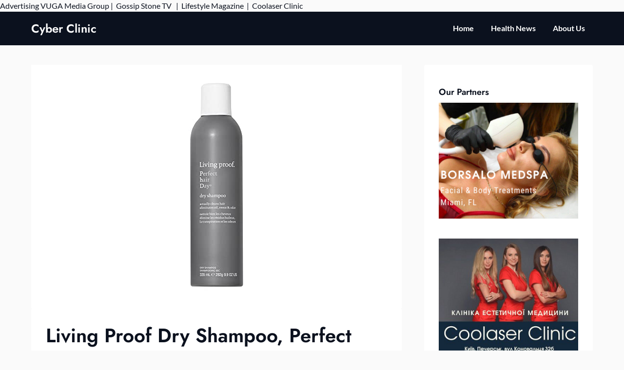

--- FILE ---
content_type: text/html; charset=UTF-8
request_url: https://cyberclinicpr.org/health-news/living-proof-dry-shampoo-perfect-hair-day-dry-shampoo-for-women-and-men/
body_size: 14748
content:
<!doctype html>
<html lang="en-US">

<head>
	<meta charset="UTF-8">
	<meta name="viewport" content="width=device-width, initial-scale=1">
	<link rel="profile" href="http://gmpg.org/xfn/11">
	<meta name='robots' content='index, follow, max-image-preview:large, max-snippet:-1, max-video-preview:-1' />
	<style>img:is([sizes="auto" i], [sizes^="auto," i]) { contain-intrinsic-size: 3000px 1500px }</style>
	
	<!-- This site is optimized with the Yoast SEO plugin v25.3 - https://yoast.com/wordpress/plugins/seo/ -->
	<title>Living Proof Dry Shampoo, Perfect hair Day, Dry Shampoo for Women and Men - Cyber Clinic</title>
	<link rel="canonical" href="https://cyberclinicpr.org/health-news/living-proof-dry-shampoo-perfect-hair-day-dry-shampoo-for-women-and-men/" />
	<meta property="og:locale" content="en_US" />
	<meta property="og:type" content="article" />
	<meta property="og:title" content="Living Proof Dry Shampoo, Perfect hair Day, Dry Shampoo for Women and Men - Cyber Clinic" />
	<meta property="og:description" content="Price: (as of &#8211; Details) Product Description Key benefits Absorbs oil, sweat, and odorActually cleans hair.Makes hair look, feel, and smell cleanDelivers a fresh, time-release scentTalc-free. Benzene is not an ingredient How to use Shake can extremely well for maximum cleaning results. Hold canister six to ten inches away from..." />
	<meta property="og:url" content="https://cyberclinicpr.org/health-news/living-proof-dry-shampoo-perfect-hair-day-dry-shampoo-for-women-and-men/" />
	<meta property="og:site_name" content="Cyber Clinic" />
	<meta property="article:published_time" content="2023-02-24T13:35:53+00:00" />
	<meta property="og:image" content="https://m.media-amazon.com/images/I/31018YddnGL.jpg" />
	<meta name="author" content="admin" />
	<meta name="twitter:card" content="summary_large_image" />
	<meta name="twitter:image" content="https://m.media-amazon.com/images/I/31018YddnGL.jpg" />
	<meta name="twitter:label1" content="Written by" />
	<meta name="twitter:data1" content="admin" />
	<meta name="twitter:label2" content="Est. reading time" />
	<meta name="twitter:data2" content="2 minutes" />
	<script type="application/ld+json" class="yoast-schema-graph">{"@context":"https://schema.org","@graph":[{"@type":"WebPage","@id":"https://cyberclinicpr.org/health-news/living-proof-dry-shampoo-perfect-hair-day-dry-shampoo-for-women-and-men/","url":"https://cyberclinicpr.org/health-news/living-proof-dry-shampoo-perfect-hair-day-dry-shampoo-for-women-and-men/","name":"Living Proof Dry Shampoo, Perfect hair Day, Dry Shampoo for Women and Men - Cyber Clinic","isPartOf":{"@id":"https://cyberclinicpr.org/#website"},"primaryImageOfPage":"https://m.media-amazon.com/images/I/31018YddnGL.jpg","image":["https://m.media-amazon.com/images/I/31018YddnGL.jpg"],"thumbnailUrl":"https://m.media-amazon.com/images/I/31018YddnGL.jpg","datePublished":"2023-02-24T13:35:53+00:00","author":{"@id":"https://cyberclinicpr.org/#/schema/person/7fd18801edba69900fd6d30a698eed51"},"breadcrumb":{"@id":"https://cyberclinicpr.org/health-news/living-proof-dry-shampoo-perfect-hair-day-dry-shampoo-for-women-and-men/#breadcrumb"},"inLanguage":"en-US","potentialAction":[{"@type":"ReadAction","target":["https://cyberclinicpr.org/health-news/living-proof-dry-shampoo-perfect-hair-day-dry-shampoo-for-women-and-men/"]}]},{"@type":"ImageObject","inLanguage":"en-US","@id":"https://cyberclinicpr.org/health-news/living-proof-dry-shampoo-perfect-hair-day-dry-shampoo-for-women-and-men/#primaryimage","url":"https://m.media-amazon.com/images/I/31018YddnGL.jpg","contentUrl":"https://m.media-amazon.com/images/I/31018YddnGL.jpg","caption":"Living Proof Dry Shampoo, Perfect hair Day, Dry Shampoo for Women and Men"},{"@type":"BreadcrumbList","@id":"https://cyberclinicpr.org/health-news/living-proof-dry-shampoo-perfect-hair-day-dry-shampoo-for-women-and-men/#breadcrumb","itemListElement":[{"@type":"ListItem","position":1,"name":"Home","item":"https://cyberclinicpr.org/"},{"@type":"ListItem","position":2,"name":"Living Proof Dry Shampoo, Perfect hair Day, Dry Shampoo for Women and Men"}]},{"@type":"WebSite","@id":"https://cyberclinicpr.org/#website","url":"https://cyberclinicpr.org/","name":"Cyber Clinic","description":"News Portal","potentialAction":[{"@type":"SearchAction","target":{"@type":"EntryPoint","urlTemplate":"https://cyberclinicpr.org/?s={search_term_string}"},"query-input":{"@type":"PropertyValueSpecification","valueRequired":true,"valueName":"search_term_string"}}],"inLanguage":"en-US"},{"@type":"Person","@id":"https://cyberclinicpr.org/#/schema/person/7fd18801edba69900fd6d30a698eed51","name":"admin","url":"https://cyberclinicpr.org/author/alex5025100/"}]}</script>
	<!-- / Yoast SEO plugin. -->


<link rel='dns-prefetch' href='//www.googletagmanager.com' />
<link rel='dns-prefetch' href='//stats.wp.com' />
<link rel='dns-prefetch' href='//pagead2.googlesyndication.com' />
<link rel="alternate" type="application/rss+xml" title="Cyber Clinic &raquo; Feed" href="https://cyberclinicpr.org/feed/" />
<link rel="alternate" type="application/rss+xml" title="Cyber Clinic &raquo; Comments Feed" href="https://cyberclinicpr.org/comments/feed/" />
<script type="text/javascript">
/* <![CDATA[ */
window._wpemojiSettings = {"baseUrl":"https:\/\/s.w.org\/images\/core\/emoji\/15.1.0\/72x72\/","ext":".png","svgUrl":"https:\/\/s.w.org\/images\/core\/emoji\/15.1.0\/svg\/","svgExt":".svg","source":{"concatemoji":"https:\/\/cyberclinicpr.org\/wp-includes\/js\/wp-emoji-release.min.js?ver=6.8.1"}};
/*! This file is auto-generated */
!function(i,n){var o,s,e;function c(e){try{var t={supportTests:e,timestamp:(new Date).valueOf()};sessionStorage.setItem(o,JSON.stringify(t))}catch(e){}}function p(e,t,n){e.clearRect(0,0,e.canvas.width,e.canvas.height),e.fillText(t,0,0);var t=new Uint32Array(e.getImageData(0,0,e.canvas.width,e.canvas.height).data),r=(e.clearRect(0,0,e.canvas.width,e.canvas.height),e.fillText(n,0,0),new Uint32Array(e.getImageData(0,0,e.canvas.width,e.canvas.height).data));return t.every(function(e,t){return e===r[t]})}function u(e,t,n){switch(t){case"flag":return n(e,"\ud83c\udff3\ufe0f\u200d\u26a7\ufe0f","\ud83c\udff3\ufe0f\u200b\u26a7\ufe0f")?!1:!n(e,"\ud83c\uddfa\ud83c\uddf3","\ud83c\uddfa\u200b\ud83c\uddf3")&&!n(e,"\ud83c\udff4\udb40\udc67\udb40\udc62\udb40\udc65\udb40\udc6e\udb40\udc67\udb40\udc7f","\ud83c\udff4\u200b\udb40\udc67\u200b\udb40\udc62\u200b\udb40\udc65\u200b\udb40\udc6e\u200b\udb40\udc67\u200b\udb40\udc7f");case"emoji":return!n(e,"\ud83d\udc26\u200d\ud83d\udd25","\ud83d\udc26\u200b\ud83d\udd25")}return!1}function f(e,t,n){var r="undefined"!=typeof WorkerGlobalScope&&self instanceof WorkerGlobalScope?new OffscreenCanvas(300,150):i.createElement("canvas"),a=r.getContext("2d",{willReadFrequently:!0}),o=(a.textBaseline="top",a.font="600 32px Arial",{});return e.forEach(function(e){o[e]=t(a,e,n)}),o}function t(e){var t=i.createElement("script");t.src=e,t.defer=!0,i.head.appendChild(t)}"undefined"!=typeof Promise&&(o="wpEmojiSettingsSupports",s=["flag","emoji"],n.supports={everything:!0,everythingExceptFlag:!0},e=new Promise(function(e){i.addEventListener("DOMContentLoaded",e,{once:!0})}),new Promise(function(t){var n=function(){try{var e=JSON.parse(sessionStorage.getItem(o));if("object"==typeof e&&"number"==typeof e.timestamp&&(new Date).valueOf()<e.timestamp+604800&&"object"==typeof e.supportTests)return e.supportTests}catch(e){}return null}();if(!n){if("undefined"!=typeof Worker&&"undefined"!=typeof OffscreenCanvas&&"undefined"!=typeof URL&&URL.createObjectURL&&"undefined"!=typeof Blob)try{var e="postMessage("+f.toString()+"("+[JSON.stringify(s),u.toString(),p.toString()].join(",")+"));",r=new Blob([e],{type:"text/javascript"}),a=new Worker(URL.createObjectURL(r),{name:"wpTestEmojiSupports"});return void(a.onmessage=function(e){c(n=e.data),a.terminate(),t(n)})}catch(e){}c(n=f(s,u,p))}t(n)}).then(function(e){for(var t in e)n.supports[t]=e[t],n.supports.everything=n.supports.everything&&n.supports[t],"flag"!==t&&(n.supports.everythingExceptFlag=n.supports.everythingExceptFlag&&n.supports[t]);n.supports.everythingExceptFlag=n.supports.everythingExceptFlag&&!n.supports.flag,n.DOMReady=!1,n.readyCallback=function(){n.DOMReady=!0}}).then(function(){return e}).then(function(){var e;n.supports.everything||(n.readyCallback(),(e=n.source||{}).concatemoji?t(e.concatemoji):e.wpemoji&&e.twemoji&&(t(e.twemoji),t(e.wpemoji)))}))}((window,document),window._wpemojiSettings);
/* ]]> */
</script>

<link rel='stylesheet' id='business-chat-boxed-css' href='https://cyberclinicpr.org/wp-content/themes/business-chat/css/boxed-theme-mode.css?ver=1.3' type='text/css' media='all and (min-width: 600px)' />
<style id='wp-emoji-styles-inline-css' type='text/css'>

	img.wp-smiley, img.emoji {
		display: inline !important;
		border: none !important;
		box-shadow: none !important;
		height: 1em !important;
		width: 1em !important;
		margin: 0 0.07em !important;
		vertical-align: -0.1em !important;
		background: none !important;
		padding: 0 !important;
	}
</style>
<link rel='stylesheet' id='wp-block-library-css' href='https://cyberclinicpr.org/wp-includes/css/dist/block-library/style.min.css?ver=6.8.1' type='text/css' media='all' />
<style id='classic-theme-styles-inline-css' type='text/css'>
/*! This file is auto-generated */
.wp-block-button__link{color:#fff;background-color:#32373c;border-radius:9999px;box-shadow:none;text-decoration:none;padding:calc(.667em + 2px) calc(1.333em + 2px);font-size:1.125em}.wp-block-file__button{background:#32373c;color:#fff;text-decoration:none}
</style>
<link rel='stylesheet' id='mediaelement-css' href='https://cyberclinicpr.org/wp-includes/js/mediaelement/mediaelementplayer-legacy.min.css?ver=4.2.17' type='text/css' media='all' />
<link rel='stylesheet' id='wp-mediaelement-css' href='https://cyberclinicpr.org/wp-includes/js/mediaelement/wp-mediaelement.min.css?ver=6.8.1' type='text/css' media='all' />
<style id='jetpack-sharing-buttons-style-inline-css' type='text/css'>
.jetpack-sharing-buttons__services-list{display:flex;flex-direction:row;flex-wrap:wrap;gap:0;list-style-type:none;margin:5px;padding:0}.jetpack-sharing-buttons__services-list.has-small-icon-size{font-size:12px}.jetpack-sharing-buttons__services-list.has-normal-icon-size{font-size:16px}.jetpack-sharing-buttons__services-list.has-large-icon-size{font-size:24px}.jetpack-sharing-buttons__services-list.has-huge-icon-size{font-size:36px}@media print{.jetpack-sharing-buttons__services-list{display:none!important}}.editor-styles-wrapper .wp-block-jetpack-sharing-buttons{gap:0;padding-inline-start:0}ul.jetpack-sharing-buttons__services-list.has-background{padding:1.25em 2.375em}
</style>
<style id='global-styles-inline-css' type='text/css'>
:root{--wp--preset--aspect-ratio--square: 1;--wp--preset--aspect-ratio--4-3: 4/3;--wp--preset--aspect-ratio--3-4: 3/4;--wp--preset--aspect-ratio--3-2: 3/2;--wp--preset--aspect-ratio--2-3: 2/3;--wp--preset--aspect-ratio--16-9: 16/9;--wp--preset--aspect-ratio--9-16: 9/16;--wp--preset--color--black: #000000;--wp--preset--color--cyan-bluish-gray: #abb8c3;--wp--preset--color--white: #ffffff;--wp--preset--color--pale-pink: #f78da7;--wp--preset--color--vivid-red: #cf2e2e;--wp--preset--color--luminous-vivid-orange: #ff6900;--wp--preset--color--luminous-vivid-amber: #fcb900;--wp--preset--color--light-green-cyan: #7bdcb5;--wp--preset--color--vivid-green-cyan: #00d084;--wp--preset--color--pale-cyan-blue: #8ed1fc;--wp--preset--color--vivid-cyan-blue: #0693e3;--wp--preset--color--vivid-purple: #9b51e0;--wp--preset--gradient--vivid-cyan-blue-to-vivid-purple: linear-gradient(135deg,rgba(6,147,227,1) 0%,rgb(155,81,224) 100%);--wp--preset--gradient--light-green-cyan-to-vivid-green-cyan: linear-gradient(135deg,rgb(122,220,180) 0%,rgb(0,208,130) 100%);--wp--preset--gradient--luminous-vivid-amber-to-luminous-vivid-orange: linear-gradient(135deg,rgba(252,185,0,1) 0%,rgba(255,105,0,1) 100%);--wp--preset--gradient--luminous-vivid-orange-to-vivid-red: linear-gradient(135deg,rgba(255,105,0,1) 0%,rgb(207,46,46) 100%);--wp--preset--gradient--very-light-gray-to-cyan-bluish-gray: linear-gradient(135deg,rgb(238,238,238) 0%,rgb(169,184,195) 100%);--wp--preset--gradient--cool-to-warm-spectrum: linear-gradient(135deg,rgb(74,234,220) 0%,rgb(151,120,209) 20%,rgb(207,42,186) 40%,rgb(238,44,130) 60%,rgb(251,105,98) 80%,rgb(254,248,76) 100%);--wp--preset--gradient--blush-light-purple: linear-gradient(135deg,rgb(255,206,236) 0%,rgb(152,150,240) 100%);--wp--preset--gradient--blush-bordeaux: linear-gradient(135deg,rgb(254,205,165) 0%,rgb(254,45,45) 50%,rgb(107,0,62) 100%);--wp--preset--gradient--luminous-dusk: linear-gradient(135deg,rgb(255,203,112) 0%,rgb(199,81,192) 50%,rgb(65,88,208) 100%);--wp--preset--gradient--pale-ocean: linear-gradient(135deg,rgb(255,245,203) 0%,rgb(182,227,212) 50%,rgb(51,167,181) 100%);--wp--preset--gradient--electric-grass: linear-gradient(135deg,rgb(202,248,128) 0%,rgb(113,206,126) 100%);--wp--preset--gradient--midnight: linear-gradient(135deg,rgb(2,3,129) 0%,rgb(40,116,252) 100%);--wp--preset--font-size--small: 13px;--wp--preset--font-size--medium: 20px;--wp--preset--font-size--large: 36px;--wp--preset--font-size--x-large: 42px;--wp--preset--spacing--20: 0.44rem;--wp--preset--spacing--30: 0.67rem;--wp--preset--spacing--40: 1rem;--wp--preset--spacing--50: 1.5rem;--wp--preset--spacing--60: 2.25rem;--wp--preset--spacing--70: 3.38rem;--wp--preset--spacing--80: 5.06rem;--wp--preset--shadow--natural: 6px 6px 9px rgba(0, 0, 0, 0.2);--wp--preset--shadow--deep: 12px 12px 50px rgba(0, 0, 0, 0.4);--wp--preset--shadow--sharp: 6px 6px 0px rgba(0, 0, 0, 0.2);--wp--preset--shadow--outlined: 6px 6px 0px -3px rgba(255, 255, 255, 1), 6px 6px rgba(0, 0, 0, 1);--wp--preset--shadow--crisp: 6px 6px 0px rgba(0, 0, 0, 1);}:where(.is-layout-flex){gap: 0.5em;}:where(.is-layout-grid){gap: 0.5em;}body .is-layout-flex{display: flex;}.is-layout-flex{flex-wrap: wrap;align-items: center;}.is-layout-flex > :is(*, div){margin: 0;}body .is-layout-grid{display: grid;}.is-layout-grid > :is(*, div){margin: 0;}:where(.wp-block-columns.is-layout-flex){gap: 2em;}:where(.wp-block-columns.is-layout-grid){gap: 2em;}:where(.wp-block-post-template.is-layout-flex){gap: 1.25em;}:where(.wp-block-post-template.is-layout-grid){gap: 1.25em;}.has-black-color{color: var(--wp--preset--color--black) !important;}.has-cyan-bluish-gray-color{color: var(--wp--preset--color--cyan-bluish-gray) !important;}.has-white-color{color: var(--wp--preset--color--white) !important;}.has-pale-pink-color{color: var(--wp--preset--color--pale-pink) !important;}.has-vivid-red-color{color: var(--wp--preset--color--vivid-red) !important;}.has-luminous-vivid-orange-color{color: var(--wp--preset--color--luminous-vivid-orange) !important;}.has-luminous-vivid-amber-color{color: var(--wp--preset--color--luminous-vivid-amber) !important;}.has-light-green-cyan-color{color: var(--wp--preset--color--light-green-cyan) !important;}.has-vivid-green-cyan-color{color: var(--wp--preset--color--vivid-green-cyan) !important;}.has-pale-cyan-blue-color{color: var(--wp--preset--color--pale-cyan-blue) !important;}.has-vivid-cyan-blue-color{color: var(--wp--preset--color--vivid-cyan-blue) !important;}.has-vivid-purple-color{color: var(--wp--preset--color--vivid-purple) !important;}.has-black-background-color{background-color: var(--wp--preset--color--black) !important;}.has-cyan-bluish-gray-background-color{background-color: var(--wp--preset--color--cyan-bluish-gray) !important;}.has-white-background-color{background-color: var(--wp--preset--color--white) !important;}.has-pale-pink-background-color{background-color: var(--wp--preset--color--pale-pink) !important;}.has-vivid-red-background-color{background-color: var(--wp--preset--color--vivid-red) !important;}.has-luminous-vivid-orange-background-color{background-color: var(--wp--preset--color--luminous-vivid-orange) !important;}.has-luminous-vivid-amber-background-color{background-color: var(--wp--preset--color--luminous-vivid-amber) !important;}.has-light-green-cyan-background-color{background-color: var(--wp--preset--color--light-green-cyan) !important;}.has-vivid-green-cyan-background-color{background-color: var(--wp--preset--color--vivid-green-cyan) !important;}.has-pale-cyan-blue-background-color{background-color: var(--wp--preset--color--pale-cyan-blue) !important;}.has-vivid-cyan-blue-background-color{background-color: var(--wp--preset--color--vivid-cyan-blue) !important;}.has-vivid-purple-background-color{background-color: var(--wp--preset--color--vivid-purple) !important;}.has-black-border-color{border-color: var(--wp--preset--color--black) !important;}.has-cyan-bluish-gray-border-color{border-color: var(--wp--preset--color--cyan-bluish-gray) !important;}.has-white-border-color{border-color: var(--wp--preset--color--white) !important;}.has-pale-pink-border-color{border-color: var(--wp--preset--color--pale-pink) !important;}.has-vivid-red-border-color{border-color: var(--wp--preset--color--vivid-red) !important;}.has-luminous-vivid-orange-border-color{border-color: var(--wp--preset--color--luminous-vivid-orange) !important;}.has-luminous-vivid-amber-border-color{border-color: var(--wp--preset--color--luminous-vivid-amber) !important;}.has-light-green-cyan-border-color{border-color: var(--wp--preset--color--light-green-cyan) !important;}.has-vivid-green-cyan-border-color{border-color: var(--wp--preset--color--vivid-green-cyan) !important;}.has-pale-cyan-blue-border-color{border-color: var(--wp--preset--color--pale-cyan-blue) !important;}.has-vivid-cyan-blue-border-color{border-color: var(--wp--preset--color--vivid-cyan-blue) !important;}.has-vivid-purple-border-color{border-color: var(--wp--preset--color--vivid-purple) !important;}.has-vivid-cyan-blue-to-vivid-purple-gradient-background{background: var(--wp--preset--gradient--vivid-cyan-blue-to-vivid-purple) !important;}.has-light-green-cyan-to-vivid-green-cyan-gradient-background{background: var(--wp--preset--gradient--light-green-cyan-to-vivid-green-cyan) !important;}.has-luminous-vivid-amber-to-luminous-vivid-orange-gradient-background{background: var(--wp--preset--gradient--luminous-vivid-amber-to-luminous-vivid-orange) !important;}.has-luminous-vivid-orange-to-vivid-red-gradient-background{background: var(--wp--preset--gradient--luminous-vivid-orange-to-vivid-red) !important;}.has-very-light-gray-to-cyan-bluish-gray-gradient-background{background: var(--wp--preset--gradient--very-light-gray-to-cyan-bluish-gray) !important;}.has-cool-to-warm-spectrum-gradient-background{background: var(--wp--preset--gradient--cool-to-warm-spectrum) !important;}.has-blush-light-purple-gradient-background{background: var(--wp--preset--gradient--blush-light-purple) !important;}.has-blush-bordeaux-gradient-background{background: var(--wp--preset--gradient--blush-bordeaux) !important;}.has-luminous-dusk-gradient-background{background: var(--wp--preset--gradient--luminous-dusk) !important;}.has-pale-ocean-gradient-background{background: var(--wp--preset--gradient--pale-ocean) !important;}.has-electric-grass-gradient-background{background: var(--wp--preset--gradient--electric-grass) !important;}.has-midnight-gradient-background{background: var(--wp--preset--gradient--midnight) !important;}.has-small-font-size{font-size: var(--wp--preset--font-size--small) !important;}.has-medium-font-size{font-size: var(--wp--preset--font-size--medium) !important;}.has-large-font-size{font-size: var(--wp--preset--font-size--large) !important;}.has-x-large-font-size{font-size: var(--wp--preset--font-size--x-large) !important;}
:where(.wp-block-post-template.is-layout-flex){gap: 1.25em;}:where(.wp-block-post-template.is-layout-grid){gap: 1.25em;}
:where(.wp-block-columns.is-layout-flex){gap: 2em;}:where(.wp-block-columns.is-layout-grid){gap: 2em;}
:root :where(.wp-block-pullquote){font-size: 1.5em;line-height: 1.6;}
</style>
<link rel='stylesheet' id='wp-automatic-css' href='https://cyberclinicpr.org/wp-content/plugins/wp-automatic-plugin-for-wordpress/css/admin-dashboard.css?ver=1.0.0' type='text/css' media='all' />
<link rel='stylesheet' id='wp-automatic-gallery-css' href='https://cyberclinicpr.org/wp-content/plugins/wp-automatic-plugin-for-wordpress/css/wp-automatic.css?ver=1.0.0' type='text/css' media='all' />
<link rel='stylesheet' id='prestige-magazine-parent-style-css' href='https://cyberclinicpr.org/wp-content/themes/business-chat/style.css?ver=6.8.1' type='text/css' media='all' />
<link rel='stylesheet' id='prestige-magazine-fonts-css' href='https://cyberclinicpr.org/wp-content/fonts/d1d6e91fedc73f3e0113a8cbd1799b5a.css?ver=1.0' type='text/css' media='all' />
<link rel='stylesheet' id='business-chat-font-awesome-css' href='https://cyberclinicpr.org/wp-content/themes/business-chat/css/font-awesome.min.css?ver=6.8.1' type='text/css' media='all' />
<link rel='stylesheet' id='business-chat-style-css' href='https://cyberclinicpr.org/wp-content/themes/prestige-magazine/style.css?ver=6.8.1' type='text/css' media='all' />
<link rel='stylesheet' id='business-chat-fonts-css' href='https://cyberclinicpr.org/wp-content/fonts/056c1a32568a83f88709093349493f48.css?ver=1.0' type='text/css' media='all' />
<script type="text/javascript" src="https://cyberclinicpr.org/wp-includes/js/jquery/jquery.min.js?ver=3.7.1" id="jquery-core-js"></script>
<script type="text/javascript" src="https://cyberclinicpr.org/wp-includes/js/jquery/jquery-migrate.min.js?ver=3.4.1" id="jquery-migrate-js"></script>
<script type="text/javascript" src="https://cyberclinicpr.org/wp-content/themes/business-chat/js/lib/colcade.js?ver=1.3" id="business-chat-colcade-masonry-js"></script>
<script type="text/javascript" src="https://cyberclinicpr.org/wp-content/plugins/wp-automatic-plugin-for-wordpress/js/custom-front.js?ver=1.0" id="wp-automatic-js"></script>

<!-- Google tag (gtag.js) snippet added by Site Kit -->

<!-- Google Analytics snippet added by Site Kit -->
<script type="text/javascript" src="https://www.googletagmanager.com/gtag/js?id=G-0TRMP9VLT5" id="google_gtagjs-js" async></script>
<script type="text/javascript" id="google_gtagjs-js-after">
/* <![CDATA[ */
window.dataLayer = window.dataLayer || [];function gtag(){dataLayer.push(arguments);}
gtag("set","linker",{"domains":["cyberclinicpr.org"]});
gtag("js", new Date());
gtag("set", "developer_id.dZTNiMT", true);
gtag("config", "G-0TRMP9VLT5");
/* ]]> */
</script>

<!-- End Google tag (gtag.js) snippet added by Site Kit -->
        <style>
            .eaa-clean {
                padding: 0 !important;
                border: none !important;
            }

            .eaa-ad.alignleft {
                margin-right: 10px;
            }

            .eaa-ad.alignright {
                margin-left: 10px;
            }
            .eaa-ad.debug{
                background:peachpuff;
                border:solid 2px #FF0000;
                box-sizing: border-box;
            }

        </style>


		<link rel="https://api.w.org/" href="https://cyberclinicpr.org/wp-json/" /><link rel="alternate" title="JSON" type="application/json" href="https://cyberclinicpr.org/wp-json/wp/v2/posts/3521" /><link rel="EditURI" type="application/rsd+xml" title="RSD" href="https://cyberclinicpr.org/xmlrpc.php?rsd" />
<link rel='shortlink' href='https://cyberclinicpr.org/?p=3521' />
<link rel="alternate" title="oEmbed (JSON)" type="application/json+oembed" href="https://cyberclinicpr.org/wp-json/oembed/1.0/embed?url=https%3A%2F%2Fcyberclinicpr.org%2Fhealth-news%2Fliving-proof-dry-shampoo-perfect-hair-day-dry-shampoo-for-women-and-men%2F" />
<link rel="alternate" title="oEmbed (XML)" type="text/xml+oembed" href="https://cyberclinicpr.org/wp-json/oembed/1.0/embed?url=https%3A%2F%2Fcyberclinicpr.org%2Fhealth-news%2Fliving-proof-dry-shampoo-perfect-hair-day-dry-shampoo-for-women-and-men%2F&#038;format=xml" />
<meta name="generator" content="Site Kit by Google 1.154.0" />Advertising <a href="https://vugaenterprises.com" target="_blank"> VUGA Media Group</a> |  <a href="https://gossip-stone.com/" target="_blank">Gossip Stone TV </a>  |  <a href="https://floridas.news/" target="_blank">Lifestyle Magazine</a>  |  <a href=https://coolaser.clinic/ target="_blank">Coolaser Clinic</a>	<style>img#wpstats{display:none}</style>
				<style type="text/css">
			
			/**  */
			.custom-logo-link img {
				width: auto;
				max-height: 65px;
			}

			.add-blog-to-sidebar .all-blog-articles .blogposts-list {
				width: 100%;
				max-width: 100%;
			}

			.all-blog-articles article h2.entry-title {
				font-size: var(--font-secondary-large);
			}

			.business-chat-colcade-column {
				-webkit-box-flex: 1;
				-webkit-flex-grow: 1;
				-ms-flex-positive: 1;
				flex-grow: 1;
				margin-right: 2%;
			}

			.business-chat-colcade-column.business-chat-colcade-last {
				margin-right: 0;
			}

			.business-chat-colcade-column {
				max-width: 48%;
			}


			.all-blog-articles article h2.entry-title {
				font-size: var(--font-secondary-extra);
			}

			@media (max-width: 700px) {
				.all-blog-articles article h2.entry-title {
					font-size: var(--font-secondary-large);
				}
			}

			@media screen and (max-width: 800px) {
				.business-chat-colcade-column {
					max-width: 100%;
					margin-right: 0;
				}

				.business-chat-colcade-column:not(.business-chat-colcade-first) {
					display: none !important;
				}

				.business-chat-colcade-column.business-chat-colcade-first {
					display: block !important;
				}
			}

			
			/** COLOR SCHEME & LAYOUT VARIABLES **/
			:root {
				--business-chat-logo-height: 65px;			}

			/**  **/
		</style>


<!-- Google AdSense meta tags added by Site Kit -->
<meta name="google-adsense-platform-account" content="ca-host-pub-2644536267352236">
<meta name="google-adsense-platform-domain" content="sitekit.withgoogle.com">
<!-- End Google AdSense meta tags added by Site Kit -->

<!-- Google AdSense snippet added by Site Kit -->
<script type="text/javascript" async="async" src="https://pagead2.googlesyndication.com/pagead/js/adsbygoogle.js?client=ca-pub-6925408624655539&amp;host=ca-host-pub-2644536267352236" crossorigin="anonymous"></script>

<!-- End Google AdSense snippet added by Site Kit -->
<link rel="icon" href="https://cyberclinicpr.org/wp-content/uploads/2021/12/cropped-111-32x32.png" sizes="32x32" />
<link rel="icon" href="https://cyberclinicpr.org/wp-content/uploads/2021/12/cropped-111-192x192.png" sizes="192x192" />
<link rel="apple-touch-icon" href="https://cyberclinicpr.org/wp-content/uploads/2021/12/cropped-111-180x180.png" />
<meta name="msapplication-TileImage" content="https://cyberclinicpr.org/wp-content/uploads/2021/12/cropped-111-270x270.png" />
<link rel="preload" as="image" href="https://m.media-amazon.com/images/I/31018YddnGL.jpg"><link rel="preload" as="image" href="https://m.media-amazon.com/images/I/31018YddnGL.jpg"></head>



<body class="wp-singular post-template-default single single-post postid-3521 single-format-standard wp-theme-business-chat wp-child-theme-prestige-magazine masthead-fixed">
		<a class="skip-link screen-reader-text" href="#content">Skip to content</a>

	<header id="masthead" class="sheader site-header clearfix">
		        <nav id="primary-site-navigation" class="primary-menu main-navigation clearfix">
                    <a href="#" class="nav-pull smenu-hide toggle-mobile-menu menu-toggle" aria-expanded="false">
                            <span class="logofont site-title">
                    Cyber Clinic                </span>
                        <span class="navigation-icon-nav">
                <svg width="24" height="18" viewBox="0 0 24 18" fill="none" xmlns="http://www.w3.org/2000/svg">
                    <path d="M1.33301 1H22.6663" stroke="#2D2D2D" stroke-width="2" stroke-linecap="round" stroke-linejoin="round" />
                    <path d="M1.33301 9H22.6663" stroke="#2D2D2D" stroke-width="2" stroke-linecap="round" stroke-linejoin="round" />
                    <path d="M1.33301 17H22.6663" stroke="#2D2D2D" stroke-width="2" stroke-linecap="round" stroke-linejoin="round" />
                </svg>
            </span>
        </a>
            <div class="top-nav-wrapper">
                <div class="content-wrap">
                    <div class="header-content-container">
                        <div class="logo-container">
                            
                                

                                
                                    <a class="logofont site-title" href="https://cyberclinicpr.org/" rel="home">Cyber Clinic</a>
                                                                        
                                                            </div>

                                <div class="center-main-menu">
                            <div class="menu-2-container"><ul id="primary-menu" class="pmenu"><li id="menu-item-7312" class="menu-item menu-item-type-custom menu-item-object-custom menu-item-7312"><a href="/">Home</a></li>
<li id="menu-item-145" class="menu-item menu-item-type-taxonomy menu-item-object-category current-post-ancestor current-menu-parent current-post-parent menu-item-145"><a href="https://cyberclinicpr.org/category/health-news/">Health News</a></li>
<li id="menu-item-7311" class="menu-item menu-item-type-post_type menu-item-object-page menu-item-7311"><a href="https://cyberclinicpr.org/about-us/">About Us</a></li>
</ul></div>                                        </div>
                                            </div>
                </div>
        </nav>
		<div class="super-menu clearfix menu-offconvas-mobile-only">
			<div class="super-menu-inner">
				<div class="header-content-container">
					<div class="mob-logo-wrap">
																				
								<a class="logofont site-title" href="https://cyberclinicpr.org/" rel="home">Cyber Clinic</a>
																
													</div>


											<a href="#" class="nav-pull toggle-mobile-menu menu-toggle" aria-expanded="false">
							<span class="navigation-icon">
								<svg width="24" height="18" viewBox="0 0 24 18" fill="none" xmlns="http://www.w3.org/2000/svg">
									<path d="M1.33301 1H22.6663" stroke="#2D2D2D" stroke-width="2" stroke-linecap="round" stroke-linejoin="round" />
									<path d="M1.33301 9H22.6663" stroke="#2D2D2D" stroke-width="2" stroke-linecap="round" stroke-linejoin="round" />
									<path d="M1.33301 17H22.6663" stroke="#2D2D2D" stroke-width="2" stroke-linecap="round" stroke-linejoin="round" />
								</svg>
							</span>
						</a>
									</div>
			</div>
		</div>
	</header>

	
	<div class="content-wrap">


		<!-- Upper widgets -->
				<!-- / Upper widgets -->


	</div>


	
<div id="content" class="site-content clearfix">     <div class="content-wrap">
        <div id="primary" class="featured-content content-area ">
            <main id="main" class="site-main">
                                    <div class="featured-thumbnail">
                        <div class="featured-thumbnail-cropped" >
                            <img post-id="3521" fifu-featured="1" src="https://m.media-amazon.com/images/I/31018YddnGL.jpg" class="attachment-business-chat-noresize size-business-chat-noresize wp-post-image" alt="Living Proof Dry Shampoo, Perfect hair Day, Dry Shampoo for Women and Men" title="Living Proof Dry Shampoo, Perfect hair Day, Dry Shampoo for Women and Men" title="Living Proof Dry Shampoo, Perfect hair Day, Dry Shampoo for Women and Men" decoding="async" />                        </div>
                    </div>
                                
<article id="post-3521" class="posts-entry fbox post-3521 post type-post status-publish format-standard has-post-thumbnail hentry category-health-news">
	<header class="entry-header">
		<h1 class="entry-title">Living Proof Dry Shampoo, Perfect hair Day, Dry Shampoo for Women and Men</h1>					<div class="entry-meta">
				<div class="blog-data-wrapper">
					<div class='post-meta-inner-wrapper'>
													<span class="post-author-img">
															</span>
																			<span class="post-author-data">
								admin, 														<span class="posted-on"><a href="https://cyberclinicpr.org/health-news/living-proof-dry-shampoo-perfect-hair-day-dry-shampoo-for-women-and-men/" rel="bookmark"><time class="entry-date published updated" datetime="2023-02-24T08:35:53-05:00">February 24, 2023</time></a></span>														</span>
											</div>
				</div>
			</div><!-- .entry-meta -->
			</header><!-- .entry-header -->

	<div class="entry-content">
		<p><img alt="Living Proof Dry Shampoo, Perfect hair Day, Dry Shampoo for Women and Men" title="Living Proof Dry Shampoo, Perfect hair Day, Dry Shampoo for Women and Men" post-id="3521" fifu-featured="1" decoding="async" src="https://m.media-amazon.com/images/I/31018YddnGL.jpg" class="wp_automatic_gallery" data-a-src='https://m.media-amazon.com/images/I/31018YddnGL.jpg'  style="display:none"><img decoding="async" src="https://m.media-amazon.com/images/I/319xt7vBECL.jpg" class="wp_automatic_gallery" data-a-src='https://m.media-amazon.com/images/I/319xt7vBECL.jpg' /><img decoding="async" src="https://m.media-amazon.com/images/I/512GX2ATAuL.jpg" class="wp_automatic_gallery" data-a-src='https://m.media-amazon.com/images/I/512GX2ATAuL.jpg' /><img decoding="async" src="https://m.media-amazon.com/images/I/41wlDS0aidL.jpg" class="wp_automatic_gallery" data-a-src='https://m.media-amazon.com/images/I/41wlDS0aidL.jpg' /><br />
Price: <span style="color:#b12704">$43.00</span><br /><i><small>(as of Feb 24,2023 13:35:53 UTC &#8211; <span class="wp_automatic_amazon_disclaimer" title="Product prices and availability are accurate as of the date/time indicated and are subject to change. Any price and availability information displayed on [relevant Amazon Site(s), as applicable] at the time of purchase will apply to the purchase of this product.">Details</span>)</small></i></p>
<p><a href="https://amazon.com/dp/B0858KYNY2?tag=vugaent-20"><img decoding="async" src="https://https://cyberclinicpr.org/wp-content/plugins/wp-automatic-plugin-for-wordpress/images/amazon-buy-now.png"></a><br />
</p>
<p>         Product Description                               </p>
<p>                                                      <img decoding="async" alt="Dry Shampoo Before &amp; After" src="https://images-na.ssl-images-amazon.com/images/G/01/x-locale/common/grey-pixel.gif" class="a-lazy-loaded" data-src="https://m.media-amazon.com/images/S/aplus-media-library-service-media/23233dc8-135e-451f-81ac-40ccf20ebf07.__CR0,0,800,600_PT0_SX800_V1___.png"><img decoding="async" alt="Dry Shampoo Before &amp; After" src="https://m.media-amazon.com/images/S/aplus-media-library-service-media/23233dc8-135e-451f-81ac-40ccf20ebf07.__CR0,0,800,600_PT0_SX800_V1___.png">                                                                       Key benefits                                     </p>
<p class="aplus-p2 aplus-module-1-description">
<p>Absorbs oil, sweat, and odorActually cleans hair.Makes hair look, feel, and smell cleanDelivers a fresh, time-release scentTalc-free. Benzene is not an ingredient                 </p>
<p>                                                                                                How to use  </p>
<p class="aplus-p2">
<p>Shake can extremely well for maximum cleaning results. Hold canister six to ten inches away from dry hair. Section hair thoroughly and apply product in a sweeping motion to dirty/oily areas. Wait 30 seconds for the powders to activate and cleanse. Then remove by massaging and shaking at roots with fingers or brush hair. Apply more if needed, make sure to shake again.                                                        </p>
<p>                                                                                   <img decoding="async" alt="Dry Shampoo" src="https://images-na.ssl-images-amazon.com/images/G/01/x-locale/common/grey-pixel.gif" class="a-lazy-loaded" data-src="https://m.media-amazon.com/images/S/aplus-media-library-service-media/430c07b6-2eb5-4ea7-877c-ceca9eaaac41.__CR0,236,2000,1077_PT0_SX650_V1___.jpg"><img decoding="async" alt="Dry Shampoo" src="https://m.media-amazon.com/images/S/aplus-media-library-service-media/430c07b6-2eb5-4ea7-877c-ceca9eaaac41.__CR0,236,2000,1077_PT0_SX650_V1___.jpg">                                        Perfect hair Day Dry Shampoo                                       </p>
<p class="aplus-p3"> When to use: For those looking for excess sweat and oil absorption (Ex. Use post workout or on the last wash-free day) </p>
<p class="aplus-p3"> Fragrance: Signature odor-neutralizing scent </p>
<p class="aplus-p3"> Feel: Light textured feel </p>
<p class="aplus-p3"> Cleansing Results: Clean roots + added texture &amp; body </p>
<p>                                   <img decoding="async" alt="Advanced clean dry shampoo" src="https://images-na.ssl-images-amazon.com/images/G/01/x-locale/common/grey-pixel.gif" class="a-lazy-loaded" data-src="https://m.media-amazon.com/images/S/aplus-media-library-service-media/7a9eb5e0-0f52-461b-b453-4b1317d9c384.__CR0,398,2000,1077_PT0_SX650_V1___.png"><img decoding="async" alt="Advanced clean dry shampoo" src="https://m.media-amazon.com/images/S/aplus-media-library-service-media/7a9eb5e0-0f52-461b-b453-4b1317d9c384.__CR0,398,2000,1077_PT0_SX650_V1___.png">                                        Perfect hair Day Advanced Clean Dry Shampoo                                       </p>
<p class="aplus-p3"> When to use: For those who are looking to extend time between washing, preserve their style </p>
<p class="aplus-p3"> Fragrance: New light scent </p>
<p class="aplus-p3"> Feel: Soft and silky smooth. No textured feel like a traditional dry shampoo </p>
<p class="aplus-p3"> Cleansing Results: Fresh, out of the shower washed hair + scalp plus conditioned ends </p>
<p class="aplus-question aplus-p1"> What makes Perfect hair Day Dry Shampoo different than others on the market? </p>
<p class="aplus-answer aplus-p2"> There are countless dry shampoo options available that don’t actually clean your hair. PhD Dry Shampoo was designed to mimic a regular shampoo and the effects of washing your hair, giving you similar results as if you just washed it in the shower. </p>
<p class="aplus-question aplus-p1"> Does it work on all hair types? </p>
<p class="aplus-answer aplus-p2"> Yes, it can be used on any hair type. For thicker, coarser hair texture, section more thoroughly. For curly hair, remove powders with a blow dryer (vs. fingers or brush, which will deconstruct the curl). </p>
<p class="aplus-question aplus-p1"> I see white residue. What should I do? </p>
<p class="aplus-answer aplus-p2"> White residue that is easy to remove is normal and expected—especially if you have dark hair. To remove the white residue, rub and massage hair with fingers and/or use brush. If white residue still exists, use a blow dryer. </p>
<p class="aplus-question aplus-p1"> What is the fragrance used in Perfect hair Day Dry Shampoo? </p>
<p class="aplus-answer aplus-p2"> The fragrance in Perfect hair Day Dry Shampoo is light citrus scent that’s similar to what’s found in most other Living Proof products. </p>
<p class="aplus-question aplus-p1"> Can you layer with other products? </p>
<p class="aplus-answer aplus-p2"> Yes, you can use PhD Dry Shampoo on top of hair products you used on damp hair to style (i.e. a styling cream). You can also use it before using products on dry hair to re-touch (i.e. a hairspray or finishing serum). </p>
<p> Package Dimensions                                    ‏                                        :                                    ‎                                 8.9 x 2.09 x 2.09 inches; 12.31 Ounces <br /> UPC                                    ‏                                        :                                    ‎                                 840216931565 <br /> Manufacturer                                    ‏                                        :                                    ‎                                 Living proof <br /> ASIN                                    ‏                                        :                                    ‎                                 B0BQ3YFRC5 </p>

			<div class="category-and-tags">
				<a href="https://cyberclinicpr.org/category/health-news/" rel="category tag">Health News</a>							</div>
		

	</div><!-- .entry-content -->
</article><!-- #post-3521 -->
	<nav class="navigation post-navigation" aria-label="Posts">
		<h2 class="screen-reader-text">Post navigation</h2>
		<div class="nav-links"><div class="nav-previous"><a href="https://cyberclinicpr.org/health-news/madonna-plastic-surgeries-surgeon-reacts/" rel="prev">Previous post</a></div><div class="nav-next"><a href="https://cyberclinicpr.org/health-news/what-is-vitiligo-laser-treatment-for-vitiligo-dr-rajdeep-mysore-doctors-circle/" rel="next">Next post</a></div></div>
	</nav>
            </main><!-- #main -->
        </div><!-- #primary -->

        
<aside id="secondary" class="featured-sidebar blog-sidebar-wrapper widget-area">
    <section id="custom_html-3" class="widget_text widget widget_custom_html"><div class="sidebar-headline-wrapper"><div class="sidebarlines-wrapper"><div class="widget-title-lines"></div></div><h3 class="widget-title">Our Partners</h3></div><div class="textwidget custom-html-widget"><a href="https://borsalo.com" target="_blank">
<img src="http://cyberclinicpr.org/wp-content/uploads/2021/12/Borsalo300x250.png" http://cyberclinicpr.org/wp-content/uploads/2021/12/Borsalo300x250.png
width="300" height="250" alt="Esthetician in Miami" title="Esthetician in Miami" border="0" />
</a></div></section><section id="custom_html-4" class="widget_text widget widget_custom_html"><div class="textwidget custom-html-widget"><a href="https://coolaser.clinic/en/laser-facial-treatments/lazernaya-shlifovka-lica/" target="_blank">
<img src="http://cyberclinicpr.org/wp-content/uploads/2021/12/CoolaserClinic.png"
width="300" height="250" alt="Fractional laser face resurfacing Kyiv" title="Fractional laser face resurfacing Kyiv" border="0" />
</a></div></section><section id="custom_html-5" class="widget_text widget widget_custom_html"><div class="textwidget custom-html-widget"><a href="https://lazer-med.com.ua/en/laser-facial-resurfacing/" target="_blank">
<img src="https://cyberclinicpr.org/wp-content/uploads/2024/02/1.jpg"
width="300" height="250" alt="Fractional laser face resurfacing Kyiv" title="Fractional laser face resurfacing Kyiv" border="0" />
</a></div></section><section id="custom_html-7" class="widget_text widget widget_custom_html"><div class="textwidget custom-html-widget"><a href="https://www.derm.com.ua/" target="_blank">
<img src="https://cyberclinicpr.org/wp-content/uploads/2024/02/2.jpg"
width="300" height="250" alt="Derm.Com Dermatology department of the Coolaser Clinic" title="Derm.Com Dermatology department of the Coolaser Clinic" border="0" />
</a></div></section><section id="block-3" class="widget widget_block">Advertising <a href="https://usadailynews24.com" target="_blank"> Business Newspaper</a> | &nbsp;<a href="https://miamiinnews.com" target="_blank"> Miami News </a>&nbsp; | &nbsp;<a href="https://rsvtv.com" target="_blank">Lifestyle Magazine</a>&nbsp; | &nbsp;<a href="https://195news.com/" target="_blank">Local Newspaper</a></section><section id="block-4" class="widget widget_block widget_media_image"><div class="wp-block-image">
<figure class="aligncenter size-full is-resized"><a href="https://boatupholsterybroward.com/"><img loading="lazy" decoding="async" width="1080" height="1080" src="https://cyberclinicpr.org/wp-content/uploads/2025/03/boat-upholstery-and-canvas.png" alt="" class="wp-image-9052" style="object-fit:cover;width:200px;height:200px" srcset="https://cyberclinicpr.org/wp-content/uploads/2025/03/boat-upholstery-and-canvas.png 1080w, https://cyberclinicpr.org/wp-content/uploads/2025/03/boat-upholstery-and-canvas-300x300.png 300w, https://cyberclinicpr.org/wp-content/uploads/2025/03/boat-upholstery-and-canvas-850x850.png 850w" sizes="auto, (max-width: 1080px) 100vw, 1080px" /></a></figure></div></section></aside>
    </div>
</div><!-- #content -->



<footer id="colophon" class="site-footer clearfix">


	

	<div class="site-info">
		&copy;2026 Cyber Clinic		<span class="footer-info-right">
			 | WordPress Theme by <a href="https://superbthemes.com/" rel="nofollow noopener"> SuperbThemes</a>
		</span>
	</div><!-- .site-info -->

</footer><!-- #colophon -->


<div id="smobile-menu" class="mobile-only"></div>
<div id="mobile-menu-overlay"></div>

<script type="speculationrules">
{"prefetch":[{"source":"document","where":{"and":[{"href_matches":"\/*"},{"not":{"href_matches":["\/wp-*.php","\/wp-admin\/*","\/wp-content\/uploads\/*","\/wp-content\/*","\/wp-content\/plugins\/*","\/wp-content\/themes\/prestige-magazine\/*","\/wp-content\/themes\/business-chat\/*","\/*\\?(.+)"]}},{"not":{"selector_matches":"a[rel~=\"nofollow\"]"}},{"not":{"selector_matches":".no-prefetch, .no-prefetch a"}}]},"eagerness":"conservative"}]}
</script>
Advertising <a href="https://usadailynews24.com" target="_blank"> Business Newspaper</a> |  <a href="https://citynewsmiami.com" target="_blank"> Miami News </a>  |  <a href="https://195news.com" target="_blank"> Lifestyle Magazine</a>  |  <a href="https://rsvtv.com" target="_blank"> Fashion Magazine </a> | <a href="https://socialgov.org" target="_blank"> Digital Newspaper</a> | <a href="https://beauty-news.info" target="_blank"> Lifestyle Magazine</a> | <a href="https://purplefoxyladies.com" target="_blank"> Woman Magazine</a> | <a href="https://theshowbizclinic.com" target="_blank"> Lifestyle News</a> | <a href="https://newyorkorganizer.com" target="_blank"> Politic News</a>  |  <a href="https://miamiinnews.com/" target="_blank"> Miami News </a>  |  <a href="https://ibusexpress.com" target="_blank"> Lifestyle Magazine</a> |  <a href="https://licht-journal.com" target="_blank"> Politics  News </a>  |  <a href="https://enrosemagazine.com" target="_blank"> Lifestyle Magazine</a> 

Advertising <a href="https://jisipnews.com" target="_blank"> Business Newspaper</a> |  <a href="https://miamiinnews.com" target="_blank"> Miami News </a>  |  <a href="https://thetrendmag.com" target="_blank"> Lifestyle Magazine</a>  |  <a href="https://ednnews-12.com" target="_blank"> Fashion Magazine </a> | <a href="https://noor-magazine.com" target="_blank"> Digital Newspaper</a> | <a href="https://type-magazine.com" target="_blank"> Lifestyle Magazine</a> | <a href="https://oldpostbooks.com" target="_blank"> Woman Magazine</a> | <a href="https://digitalgossips.net" target="_blank"> Lifestyle News</a> | <a href="https://amsterdamaesthetics.com" target="_blank"> Politic News</a>  |  <a href="https://floridas.news" target="_blank"> Miami News </a>  |  <a href="https://miamicountypost.com" target="_blank"> Lifestyle Magazine</a> |  <a href="https://news7channel.com" target="_blank"> Politics  News </a>  |  <a href="https://regdnews.tv" target="_blank"> Lifestyle Magazine</a> <script type="text/javascript" src="https://cyberclinicpr.org/wp-content/themes/business-chat/js/colcade-init.js?ver=1.3" id="business-chat-colcade-masonry-init-js"></script>
<script type="text/javascript" src="https://cyberclinicpr.org/wp-content/themes/business-chat/js/search-bar.js?ver=1.3" id="business-chat-search-bar-js"></script>
<script type="text/javascript" src="https://cyberclinicpr.org/wp-content/themes/business-chat/js/navigation.js?ver=20170823" id="business-chat-navigation-js"></script>
<script type="text/javascript" src="https://cyberclinicpr.org/wp-content/themes/business-chat/js/skip-link-focus-fix.js?ver=20170823" id="business-chat-skip-link-focus-fix-js"></script>
<script type="text/javascript" src="https://cyberclinicpr.org/wp-content/themes/business-chat/js/script.js?ver=20160720" id="business-chat-script-js"></script>
<script type="text/javascript" src="https://cyberclinicpr.org/wp-content/themes/business-chat/js/accessibility.js?ver=20160720" id="business-chat-accessibility-js"></script>
<script type="text/javascript" id="jetpack-stats-js-before">
/* <![CDATA[ */
_stq = window._stq || [];
_stq.push([ "view", JSON.parse("{\"v\":\"ext\",\"blog\":\"212846977\",\"post\":\"3521\",\"tz\":\"-5\",\"srv\":\"cyberclinicpr.org\",\"j\":\"1:14.7\"}") ]);
_stq.push([ "clickTrackerInit", "212846977", "3521" ]);
/* ]]> */
</script>
<script type="text/javascript" src="https://stats.wp.com/e-202603.js" id="jetpack-stats-js" defer="defer" data-wp-strategy="defer"></script>
    <script>
        "use strict";
        /(trident|msie)/i.test(navigator.userAgent) && document.getElementById && window.addEventListener && window.addEventListener("hashchange", function() {
            var t, e = location.hash.substring(1);
            /^[A-z0-9_-]+$/.test(e) && (t = document.getElementById(e)) && (/^(?:a|select|input|button|textarea)$/i.test(t.tagName) || (t.tabIndex = -1), t.focus())
        }, !1);
    </script>
    </body>

</html>

<!-- Page cached by LiteSpeed Cache 7.6.2 on 2026-01-16 00:22:06 -->

--- FILE ---
content_type: text/html; charset=utf-8
request_url: https://www.google.com/recaptcha/api2/aframe
body_size: 267
content:
<!DOCTYPE HTML><html><head><meta http-equiv="content-type" content="text/html; charset=UTF-8"></head><body><script nonce="gwREsE4GPvtlTHzWLo_C3g">/** Anti-fraud and anti-abuse applications only. See google.com/recaptcha */ try{var clients={'sodar':'https://pagead2.googlesyndication.com/pagead/sodar?'};window.addEventListener("message",function(a){try{if(a.source===window.parent){var b=JSON.parse(a.data);var c=clients[b['id']];if(c){var d=document.createElement('img');d.src=c+b['params']+'&rc='+(localStorage.getItem("rc::a")?sessionStorage.getItem("rc::b"):"");window.document.body.appendChild(d);sessionStorage.setItem("rc::e",parseInt(sessionStorage.getItem("rc::e")||0)+1);localStorage.setItem("rc::h",'1768540937338');}}}catch(b){}});window.parent.postMessage("_grecaptcha_ready", "*");}catch(b){}</script></body></html>